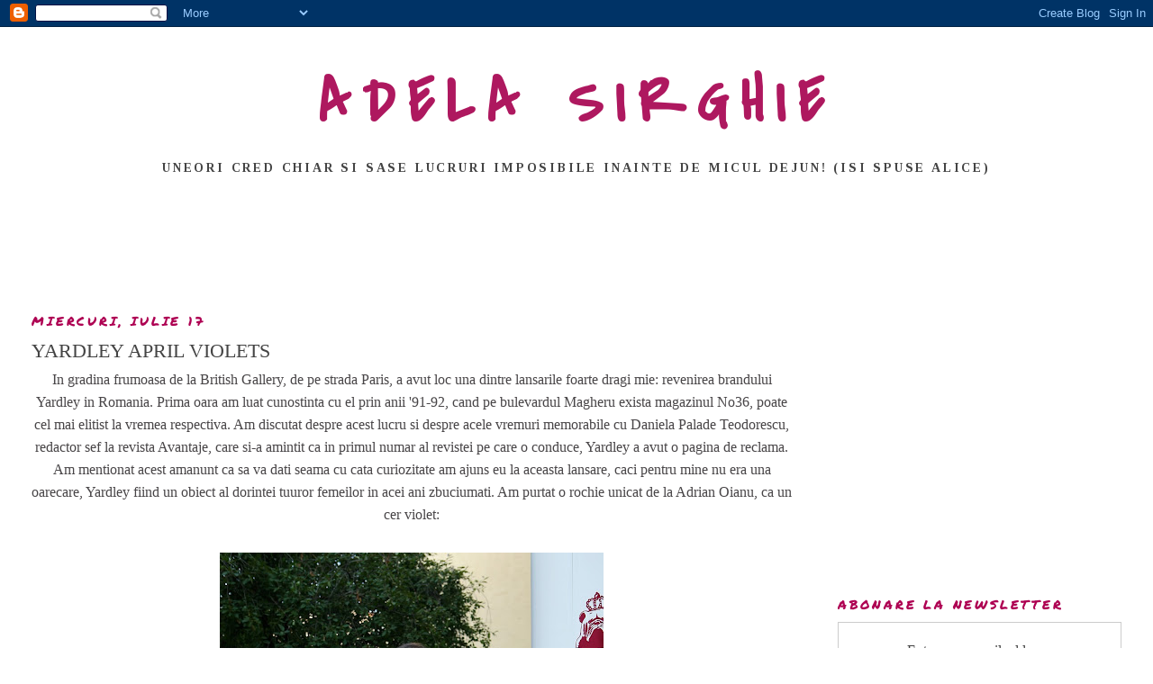

--- FILE ---
content_type: text/html; charset=utf-8
request_url: https://www.google.com/recaptcha/api2/aframe
body_size: 267
content:
<!DOCTYPE HTML><html><head><meta http-equiv="content-type" content="text/html; charset=UTF-8"></head><body><script nonce="wISExw9VPIB8Mo2PgXmbiw">/** Anti-fraud and anti-abuse applications only. See google.com/recaptcha */ try{var clients={'sodar':'https://pagead2.googlesyndication.com/pagead/sodar?'};window.addEventListener("message",function(a){try{if(a.source===window.parent){var b=JSON.parse(a.data);var c=clients[b['id']];if(c){var d=document.createElement('img');d.src=c+b['params']+'&rc='+(localStorage.getItem("rc::a")?sessionStorage.getItem("rc::b"):"");window.document.body.appendChild(d);sessionStorage.setItem("rc::e",parseInt(sessionStorage.getItem("rc::e")||0)+1);localStorage.setItem("rc::h",'1768882670551');}}}catch(b){}});window.parent.postMessage("_grecaptcha_ready", "*");}catch(b){}</script></body></html>